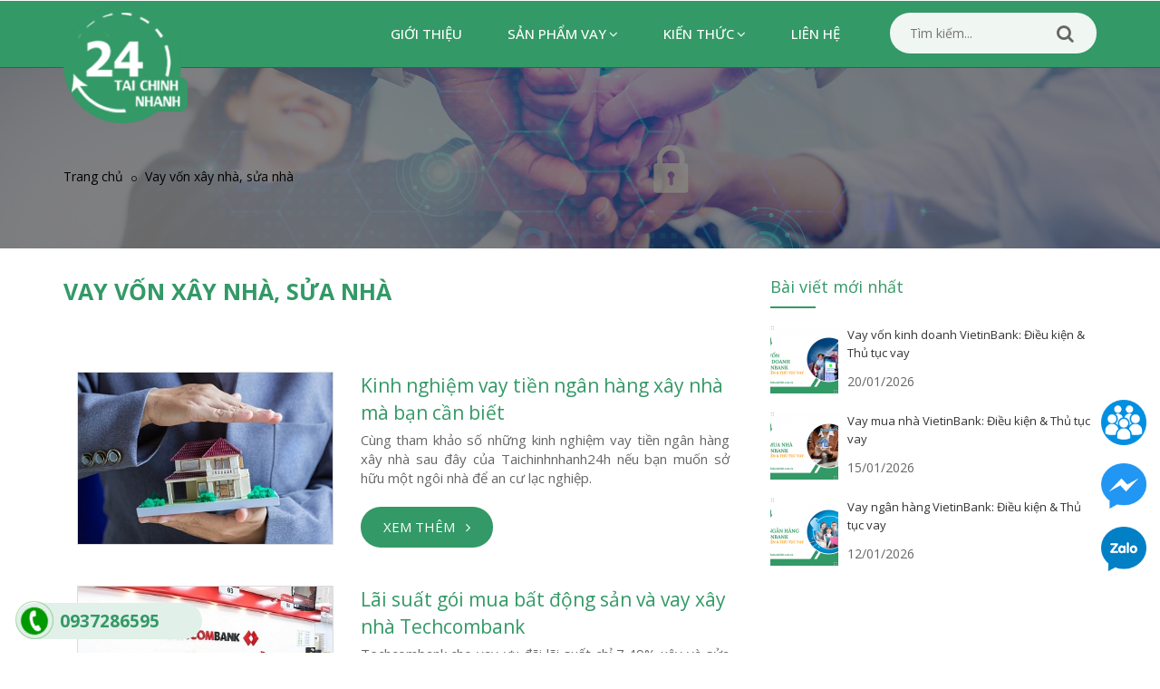

--- FILE ---
content_type: text/html; charset=UTF-8
request_url: https://taichinhnhanh24h.com.vn/kien-thuc-vay-vay-von-xay-nha-sua-nha.html
body_size: 12593
content:
<!DOCTYPE html>
<html lang="vi">
<head>
<meta name="viewport" content="width=device-width,initial-scale=1.0"/>
<link rel = "alternate" hreflang = "vi-vn" href = "https://taichinhnhanh24h.com.vn/kien-thuc-vay-vay-von-xay-nha-sua-nha.html" />
<meta http-equiv="Content-Type" content="text/html; charset=utf-8" />
<meta http-equiv="Content-Language" content="vi">
<title>Vay vốn xây nhà, sửa nhà</title>
<meta name="robots" content="INDEX,FOLLOW" />
<meta name="keywords" content="tài chính nhanh, vay thế chấp, bảo hiểm nhân thọ, vay tài chính, tài chính nhanh 24h" />
<meta name="description" content="Tài chính nhanh 24h cung cấp dịch vụ vay tài chính, hỗ trợ vay thế chấp, xử lý hồ sơ khó, tư vấn bảo hiểm nhân thọ, tư vấn ngân hàng tốt nhất." />
<link href="/theme/icon.ico" rel="shortcut icon" type="image/x-icon" />
<meta name="generator" content="SAOTA Tech - SAOTA.vn" />
<meta name="author" content="SAOTA.VN">
<base href="https://taichinhnhanh24h.com.vn/" />

<script language="javascript" src="/libraries/js/system.javascript.js"> </script>


<link href="/theme/css/system.css" rel="stylesheet" type="text/css" />
<link href="/theme/modules/article/css/default.css" rel="stylesheet" type="text/css" />
<link href="/theme/modules/article/css/article.list.css" rel="stylesheet" type="text/css" />
<link href="/blocks/article/theme/style.css" rel="stylesheet" type="text/css" />
<link href="/theme/modules/product/css/default.css" rel="stylesheet" type="text/css" />
<link href="/blocks/banner/theme/style.css" rel="stylesheet" type="text/css" />
<link href="/blocks/callphone/theme/style.css" rel="stylesheet" type="text/css" />
<link href="/blocks/supportonline/theme/style.css" rel="stylesheet" type="text/css" />
<meta property="og:locale" content="vi_VN" />
<meta property="og:type" content="website" />
<meta property="og:title" content="Vay vốn xây nhà, sửa nhà" />
<meta property="og:url" content="https://taichinhnhanh24h.com.vn/kien-thuc-vay-vay-von-xay-nha-sua-nha.html" />
<meta property="og:site_name" content="Tài chính nhanh 24h" />
<meta property="og:description" content="Tài chính nhanh 24h cung cấp dịch vụ vay tài chính, hỗ trợ vay thế chấp, xử lý hồ sơ khó, tư vấn bảo hiểm nhân thọ, tư vấn ngân hàng tốt nhất." />
<meta property="og:image" content="https://taichinhnhanh24h.com.vn/uploads/images/logo/logo-thumb.jpg" />

<link href="/theme/css/general.css" rel="stylesheet" type="text/css">
<!-- Stylesheet -->
<link href="assets/css/bootstrap.min.css" rel="stylesheet" type="text/css">
<link href="assets/css/jquery-ui.min.css" rel="stylesheet" type="text/css">
<link href="assets/css/animate.css" rel="stylesheet" type="text/css">
<link href="assets/css/css-plugin-collections.css" rel="stylesheet"/>
<link id="menuzord-menu-skins" href="assets/css/menuzord-skins/menuzord-rounded-boxed.css" rel="stylesheet"/>
<link href="assets/css/style-main.css" rel="stylesheet" type="text/css">
<link href="assets/css/preloader.css" rel="stylesheet" type="text/css">
<link href="assets/css/custom-bootstrap-margin-padding.css" rel="stylesheet" type="text/css">
<link href="assets/css/responsive.css" rel="stylesheet" type="text/css">

<!-- CSS | Theme Color -->
<link href="assets/css/colors/theme-skin-color-set-1.css" rel="stylesheet" type="text/css">

<!-- external javascripts -->
<script type="text/javascript" src="assets/js/jquery-2.2.4.min.js"></script>
<script type="text/javascript" src="assets/js/jquery-ui.min.js"></script>
<script type="text/javascript" src="assets/js/bootstrap.min.js"></script>
<script type="text/javascript" src="assets/js/jquery-plugin-collection.js"></script>
<script type="text/javascript" src="js/script.js"></script>
<link href="/theme/css/theme.css" rel="stylesheet" type="text/css">
<meta name="google-site-verification" content="3cUJfgn628GqFiDnNn_mtlasOvAo4buwNSg99eRlx6A" />
<!-- Google Tag Manager -->
<script>(function(w,d,s,l,i){w[l]=w[l]||[];w[l].push({'gtm.start':
new Date().getTime(),event:'gtm.js'});var f=d.getElementsByTagName(s)[0],
j=d.createElement(s),dl=l!='dataLayer'?'&l='+l:'';j.async=true;j.src=
'https://www.googletagmanager.com/gtm.js?id='+i+dl;f.parentNode.insertBefore(j,f);
})(window,document,'script','dataLayer','GTM-KSGBW2R');</script>
<!-- End Google Tag Manager --></head>
<body>

<div id="wrapper" class="clearfix">
  <!-- preloader -->
  <!--<div id="preloader">
    <div id="spinner">
      <div class="preloader-dot-loading">
        <div class="cssload-loading"><i></i><i></i><i></i><i></i></div>
      </div>
    </div>
    <div id="disable-preloader" class="btn btn-default btn-sm">Disable Preloader</div>
  </div> -->
    <!-- Header -->
  <header id="header" class="header">
          <div class="header-middle p-0 bg-lightest xs-text-center">
      <div class="container pt-0 pb-0">
        <div class="row">
          <div class="col-xs-12 col-sm-7 col-md-7">
            <div class="widget no-border m-0">
              <a class="menuzord-brand pull-left flip xs-pull-center" href="https://taichinhnhanh24h.com.vn/">
              	<p><img src="uploads/images/logo/logo.png" alt="Tài Chính Nhanh 24h" /></p>              </a>
            </div>
          </div>
                  </div>
      </div>
    </div>
        <div class="header-nav">
      <div class="header-nav-wrapper navbar-scrolltofixed border-bottom-theme-color-2-1px">
        <div class="container">
        	<div class="logo2 hidden-xs"><a href="https://taichinhnhanh24h.com.vn/"><p><img src="uploads/images/logo/logo.png" alt="Tài Chính Nhanh 24h" /></p></a></div>
			
<nav id="menuzord" class="menuzord pull-left flip menuzord-responsive">

<div class="top-search hidden-xs">
	<form action="/article/search.html" method="get">
    	<input type="text" placeholder="Tìm kiếm..." name="k">
      	<button type="submit"><i class="fa fa-search"></i></button>
    </form>
</div>

<ul class="menuzord-menu">
<li id="itm-4"><a href="/gioi-thieu.html">Giới thiệu</a></li>
<li class="drop" id="itm-147"><a href="/san-pham-vay.html">Sản phẩm vay</a>
<ul class="dropdown">
<li id="itm-1520"><a href="/vay-mua-nha-20-a3id.html">Vay mua nhà</a></li>
<li id="itm-1537"><a href="/vay-the-chap-bat-dong-san-37-a3id.html">Vay thế chấp bất động sản</a></li>
<li id="itm-1535"><a href="/vay-von-xay-nha-sua-nha-35-a3id.html">Vay vốn xây nhà, sửa nhà</a></li>
<li id="itm-1536"><a href="/vay-mua-chung-cu-can-ho-36-a3id.html">Vay mua chung cư, căn hộ</a></li>
<li id="itm-1531"><a href="/vay-bo-sung-von-kinh-doanh-31-a3id.html">Vay bổ sung vốn kinh doanh</a></li>
<li id="itm-1533"><a href="/lam-the-tin-dung-33-a3id.html">Làm thẻ tín dụng</a></li>
</ul>
</li>
<li class="drop" id="itm-13"><a href="#">Kiến thức</a>
<ul class="dropdown">
<li id="itm-270"><a href="/kien-thuc-vay-the-chap-tai-san.html">Vay thế chấp tài sản</a></li>
<li id="itm-265"><a href="/kien-thuc-vay-mua-nha.html">Vay mua nhà</a></li>
<li class="active" id="itm-267"><a href="/kien-thuc-vay-vay-von-xay-nha-sua-nha.html">Vay vốn xây nhà, sửa nhà</a></li>
<li id="itm-268"><a href="/kien-thuc-vay-mua-chung-cu-can-ho.html">Vay mua chung cư, căn hộ</a></li>
<li id="itm-258"><a href="/kien-thuc-vay-mua-oto.html">Vay mua ôtô</a></li>
<li id="itm-259"><a href="/kien-thuc-vay-bo-sung-von-kinh-doanh.html">Vay bổ sung vốn kinh doanh</a></li>
<li id="itm-260"><a href="/kien-thuc-gui-tiet-kiem.html">Gửi tiết kiệm</a></li>
<li id="itm-261"><a href="/kien-thuc-lam-the-tin-dung.html">Làm thẻ tín dụng</a></li>
<li id="itm-262"><a href="/kien-thuc-giai-chap-dao-han.html">Giải chấp đáo hạn</a></li>
<li id="itm-256"><a href="/kien-thuc-bao-hiem-nhan-tho.html">Bảo hiểm nhân thọ</a></li>
<li id="itm-264"><a href="/kien-thuc-rut-tien-mat-tu-the-tin-dung.html">Rút tiền mặt từ thẻ tín dụng</a></li>
<li id="itm-269"><a href="/kien-thuc-dao-han-the-tin-dung.html">Đáo hạn thẻ tín dụng</a></li>
<li id="itm-271"><a href="/kien-thuc-vay-the-chap-bat-dong-san.html">Vay thế chấp bất động sản</a></li>
<li id="itm-272"><a href="/kien-thuc-no-xau.html">Nợ xấu</a></li>
<li id="itm-274"><a href="/tin-tuc.html">Tin tức</a></li>
</ul>
</li>
<li id="itm-66"><a href="/lien-he.html">Liên hệ</a></li>
</ul>

</nav>
<script language="javascript">
	$(function(){
		$('.top-search').hover(function(){
			$('.top-search input').show();
			$('.top-search').addClass('max');
			$('.top-search').removeClass('min');
		});
		
		$('#itm-147 > a').attr('href','#');
		$('#itm-13 > a').attr('href','#');
	});
</script>
<style type="text/css">
#itm-147 > a{
	cursor:default;
	pointer-events: none;
}
#itm-13 > a{
	cursor:default;
	pointer-events: none;
}
@media (max-width: 767px) {
	#itm-147 > a{
		cursor:default;
		pointer-events: auto;
	}
	#itm-13 > a{
		cursor:default;
		pointer-events: auto;
	}
}
</style>
        </div>
      </div>
    </div>
  </header>
  
  <!-- Start main-content -->
  <div class="main-content "> 
    <div id="breadcrumb"><section class="inner-header divider parallax layer-overlay overlay-dark-5" 
	data-bg-img="uploads/images/bg/top-default.jpg" style="background-image: url('uploads/images/bg/top-default.jpg');">
  <div class="container pt-70 pb-20">
    <!-- Section Content -->
    <div class="section-content">
      <div class="row">
        <div class="col-md-12">
          <!-- <h1 class="title">
		  		  </h1> -->
          <ol class="breadcrumb text-left text-black mt-10">
          	<li><a href="https://taichinhnhanh24h.com.vn/" title="Trang chủ"> <span>Trang chủ&nbsp; </span> </a></li><li><a href="/kien-thuc-vay-von-xay-nha-sua-nha-38-a8ic.html" title="Vay vốn xây nhà, sửa nhà"> <span>Vay vốn xây nhà, sửa nhà&nbsp; </span> </a></li>          </ol>
        </div>
      </div>
    </div>
  </div>
</section>
</div>        
        <div id="st-body" class="container">
      <div class="row">
                <div id="st-content" class="col-sm-8">
			            <div class="articlecontent"><h1 class="modheading">Vay vốn xây nhà, sửa nhà</h1>
<br class="break" />
<div class="st-article-list">

<div class="item">
    <div class="thumb col-sm-5">
        <a href="/kinh-nghiem-vay-tien-ngan-hang-xay-nha-ma-ban-can-biet-125-a8id.html">
        	<img src="/image/400/270/1/0/article/thumb/kinh-nghiem-vay-tien-ngan-hang-xay-nha-ma-ban-can-biet.jpg" class="imglink" alt="Kinh nghiệm vay tiền ngân hàng xây nhà mà bạn cần biết" />
        </a>
    </div>
    <div class="intro col-sm-7">
        <h3><a href="/kinh-nghiem-vay-tien-ngan-hang-xay-nha-ma-ban-can-biet-125-a8id.html">Kinh nghiệm vay tiền ngân hàng xây nhà mà bạn cần biết</a></h3>
        <p>Cùng tham khảo số những kinh nghiệm vay tiền ngân hàng xây nhà sau đây của Taichinhnhanh24h nếu bạn muốn sở hữu một ngôi nhà để an cư lạc nghiệp.</p>
        <br />
        <a href="/kinh-nghiem-vay-tien-ngan-hang-xay-nha-ma-ban-can-biet-125-a8id.html"><button class="button" type="button">Xem thêm &nbsp; <i class="fa fa-angle-right"></i></button></a>
    </div>
    <br class="break" />
</div>
<div class="item">
    <div class="thumb col-sm-5">
        <a href="/lai-suat-goi-mua-bat-dong-san-va-vay-xay-nha-techcombank-119-a8id.html">
        	<img src="/image/400/270/1/0/article/thumb/lai-suat-goi-mua-bat-dong-san-va-vay-xay-nha-techcombank.jpg" class="imglink" alt="Lãi suất gói mua bất động sản và vay xây nhà Techcombank" />
        </a>
    </div>
    <div class="intro col-sm-7">
        <h3><a href="/lai-suat-goi-mua-bat-dong-san-va-vay-xay-nha-techcombank-119-a8id.html">Lãi suất gói mua bất động sản và vay xây nhà Techcombank</a></h3>
        <p>Techcombank cho vay ưu đãi lãi suất chỉ 7,49% xây và sửa chữa nhà và mua bất động sản. Cùng tìm hiểu gói vay xây nhà Techcombank và vay mua bất động sản nhé!</p>
        <br />
        <a href="/lai-suat-goi-mua-bat-dong-san-va-vay-xay-nha-techcombank-119-a8id.html"><button class="button" type="button">Xem thêm &nbsp; <i class="fa fa-angle-right"></i></button></a>
    </div>
    <br class="break" />
</div>
<div class="item">
    <div class="thumb col-sm-5">
        <a href="/lai-suat-vay-tien-xay-nha-tai-cac-ngan-hang-99-a8id.html">
        	<img src="/image/400/270/1/0/article/thumb/Lai-suat-vay-tien-xay-nha-tai-cac-ngan-hang.jpg" class="imglink" alt="Lãi suất vay tiền xây nhà tại các ngân hàng 2025" />
        </a>
    </div>
    <div class="intro col-sm-7">
        <h3><a href="/lai-suat-vay-tien-xay-nha-tai-cac-ngan-hang-99-a8id.html">Lãi suất vay tiền xây nhà tại các ngân hàng 2025</a></h3>
        <p>Nhu cầu xây sửa chữa căn nhà ngày một tăng. Để hỗ trợ người dân, các ngân hàng đã cho ra các sản phẩm vay xây sửa nhà với lãi suất ưu đãi và các chương trình.</p>
        <br />
        <a href="/lai-suat-vay-tien-xay-nha-tai-cac-ngan-hang-99-a8id.html"><button class="button" type="button">Xem thêm &nbsp; <i class="fa fa-angle-right"></i></button></a>
    </div>
    <br class="break" />
</div>
<div class="item">
    <div class="thumb col-sm-5">
        <a href="/vay-tien-xay-sua-nha-ngan-hang-bidv-92-a8id.html">
        	<img src="/image/400/270/1/0/article/thumb/vay-tien-xay-sua-nha-ngan-hang-bidv.png" class="imglink" alt="Vay tiền xây sửa nhà Ngân hàng BIDV 2025" />
        </a>
    </div>
    <div class="intro col-sm-7">
        <h3><a href="/vay-tien-xay-sua-nha-ngan-hang-bidv-92-a8id.html">Vay tiền xây sửa nhà Ngân hàng BIDV 2025</a></h3>
        <p>BIDV luôn mang đến những sản phẩm và dịch vụ với lãi suất hấp dẫn dành cho người dân Việt Nam, từ vay mua nhà cho đến vay xây nhà BIDV. Cùng tìm hiểu nhé!</p>
        <br />
        <a href="/vay-tien-xay-sua-nha-ngan-hang-bidv-92-a8id.html"><button class="button" type="button">Xem thêm &nbsp; <i class="fa fa-angle-right"></i></button></a>
    </div>
    <br class="break" />
</div>
<div class="item">
    <div class="thumb col-sm-5">
        <a href="/vay-tien-xay-sua-nha-ngan-hang-vietcombank-90-a8id.html">
        	<img src="/image/400/270/1/0/article/thumb/vay-tien-xay-nha-vietcombank-00.png" class="imglink" alt="Vay tiền xây nhà Vietcombank: Điều kiện &amp; Thủ tục vay" />
        </a>
    </div>
    <div class="intro col-sm-7">
        <h3><a href="/vay-tien-xay-sua-nha-ngan-hang-vietcombank-90-a8id.html">Vay tiền xây nhà Vietcombank: Điều kiện & Thủ tục vay</a></h3>
        <p>Với những mong muốn người dân có một các Tết ấm no sau thời gian dịch bệnh thiên tai, Ngân hàng Vietcombank cho vay tiền xây sửa nhà với lãi suất ưu đãi.</p>
        <br />
        <a href="/vay-tien-xay-sua-nha-ngan-hang-vietcombank-90-a8id.html"><button class="button" type="button">Xem thêm &nbsp; <i class="fa fa-angle-right"></i></button></a>
    </div>
    <br class="break" />
</div>
<div class="item">
    <div class="thumb col-sm-5">
        <a href="/nhung-dieu-can-biet-khi-vay-xay-sua-nha-89-a8id.html">
        	<img src="/image/400/270/1/0/article/thumb/Nhung-dieu-can-biet-khi-vay-xay-sua-nha.jpg" class="imglink" alt="Những điều cần biết khi vay xây sửa nhà" />
        </a>
    </div>
    <div class="intro col-sm-7">
        <h3><a href="/nhung-dieu-can-biet-khi-vay-xay-sua-nha-89-a8id.html">Những điều cần biết khi vay xây sửa nhà</a></h3>
        <p>Ngôi nhà che nắng che mưa giờ đã cũ đi, Tết lại đến gần nhưng lại không đủ vốn để tân trang cho ngôi nhà. Cùng tìm hiểu giải pháp tối ưu vay xây sửa nhà nhé.</p>
        <br />
        <a href="/nhung-dieu-can-biet-khi-vay-xay-sua-nha-89-a8id.html"><button class="button" type="button">Xem thêm &nbsp; <i class="fa fa-angle-right"></i></button></a>
    </div>
    <br class="break" />
</div>
<div class="item">
    <div class="thumb col-sm-5">
        <a href="/vay-tien-xay-sua-nha-ngan-hang-agribank-84-a8id.html">
        	<img src="/image/400/270/1/0/article/thumb/Vay-xay-sua-nha-Ngan-hang-Agribank.jpg" class="imglink" alt="Vay tiền xây sửa nhà Ngân hàng Agribank 2025" />
        </a>
    </div>
    <div class="intro col-sm-7">
        <h3><a href="/vay-tien-xay-sua-nha-ngan-hang-agribank-84-a8id.html">Vay tiền xây sửa nhà Ngân hàng Agribank 2025</a></h3>
        <p>Nhà bạn có vấn đề cần sửa lại? Bạn đang muốn xây một ngôi nhà mới cho bản thân và gia đình? Cùng tham khảo sản phẩm vay xay sửa nhà Agribank nhé!</p>
        <br />
        <a href="/vay-tien-xay-sua-nha-ngan-hang-agribank-84-a8id.html"><button class="button" type="button">Xem thêm &nbsp; <i class="fa fa-angle-right"></i></button></a>
    </div>
    <br class="break" />
</div>
</div>
<br class="break" />
</div>            <a name="uoc-tinh-khoan-vay" id="uoc-tinh-khoan-vay"></a>
<section class="compute">
	<div class="container">
		<div class="page-title">
        	<h3>Ước tính khoản vay</h3>
        	<p class="note">Bạn vui lòng điền thông tin dưới đây</p>
        </div>
        <form action="https://taichinhnhanh24h.com.vn/" name="form" method="post" id="frmdangkyvay" class="frmdangkyvay" onSubmit="return checkFrm();">
    	<div class="form-compute">
        	<div class="row">
            	<div class="col-sm-6">
                	<table>
                      <tr>
                        <td nowrap width="33%">Họ và Tên (*)</td>
                        <td><input type="text" name="yourname" class="inputbox frequired" placeholder="Nhập họ tên (*)"></td>
                      </tr>
                      <tr>
                        <td>Mục đích vay</td>
                        <td><select name="mucdichvay" id = "" class="inputbox" ><option value="" selected>- Mục đích vay -</option><option value="Vay mua nhà" >Vay mua nhà</option><option value="Vay mua xe ô tô" >Vay mua xe ô tô</option><option value="Vay thế chấp sổ đỏ - sổ hồng" >Vay thế chấp sổ đỏ - sổ hồng</option><option value="Vay kinh doanh thế chấp tài sản" >Vay kinh doanh thế chấp tài sản</option><option value="Vay xây dựng - Sửa nhà" >Vay xây dựng - Sửa nhà</option><option value="Vay mua căn hộ - Chung cư" >Vay mua căn hộ - Chung cư</option></select></td>
                      </tr>
                    </table>

                </div>
                <div class="col-sm-6">
                	<table>
                      <tr>
                        <td nowrap width="33%">Số điện thoại (*)</td>
                        <td><input type="text" name="phone" class="inputbox frequired" placeholder="Nhập số ĐT (*)"></td>
                      </tr>
                      <tr>
                        <td>Ngân hàng</td>
                        <td><select name="bank" id = "slbanks" class="inputbox" ><option value="" >- Chọn ngân hàng -</option><option value="14" selected>Ngân hàng TMCP Tiên Phong (TPBANK)</option><option value="24" >Ngân hàng TMCP Xuất Nhập Khẩu Việt Nam (EXIMBANK)</option><option value="13" >Ngân hàng TMCP Kỹ thương Việt Nam (TECHCOMBANK)</option><option value="32" >Ngân hàng TMCP Sài Gòn – Hà Nội (SHB)</option><option value="5" >Ngân hàng SHINHAN BANK</option><option value="22" >Ngân hàng TMCP Phát Triển TPHCM (HD BANK)</option><option value="29" >Ngân hàng TMCP Hàng Hải Việt Nam (MSB)</option><option value="33" >Ngân hàng Thương mại Cổ phần An Bình (ABBank)</option><option value="4" >Ngân hàng thương mại cổ phần Ngoại thương Việt Nam (Vietcombank)</option><option value="38" >Ngân hàng TMCP Bản Việt (BVBank)</option><option value="12" >Ngân hàng Á Châu (ACB)</option><option value="15" >Ngân hàng TNHH MTV HSBC Việt Nam</option><option value="7" >Ngân hàng TMCP MTV WOORI Việt Nam (WOORI BANK)</option><option value="41" >Ngân hàng Thương mại Cổ phần Đông Nam Á (SeABank)</option><option value="2" >Ngân hàng Thương mại Cổ phần Quốc tế Việt Nam (VIB BANK)</option><option value="18" >Ngân hàng TMCP Việt Nam Thịnh Vượng (VPBANK)</option><option value="26" >Ngân hàng Hong Leong Việt Nam (HONGLEONG BANK)</option><option value="31" >Ngân hàng TNHH MTV Public Việt Nam (Public Bank)</option><option value="42" >Ngân hàng Thương mại Cổ phần Quân đội (MBBank)</option><option value="40" >Ngân hàng Đại chúng TNHH KASIKORNBANK (KBank)</option><option value="8" >Ngân hàng United Overseas Bank (UOB BANK)</option><option value="6" >Ngân hàng Standard Chartered Việt Nam</option><option value="17" >Ngân hàng Nông Nghiệp & Phát Triển Nông Thôn (AGRIBANK)</option><option value="1" >Ngân hàng Đầu tư và Phát triển  Việt Nam (BIDV)</option><option value="3" >Ngân hàng Thương mại cổ phần Công Thương Việt Nam (VIETINBANK)</option><option value="10" >Ngân Hàng Dầu Khí Toàn Cầu (GPBANK)</option><option value="19" >Ngân hàng TMCP Sài Gòn Thương Tín (SACOMBANK)</option><option value="21" >Ngân hàng Thương mại Đại Dương (OCEAN BANK)</option><option value="36" >Ngân hàng Thương mại TNHH MTV Xây dựng Việt Nam (CB Bank)</option><option value="34" >Ngân hàng Thương mại cổ phần Sài Gòn (SCB)</option><option value="20" >Ngân hàng TMCP Bắc Á (BAC A BANK)</option><option value="11" >Ngân Hàng Đầu Tư Và Phát Triển Campuchia (BIDC BANK)</option><option value="35" >Ngân hàng TMCP Quốc Dân (NCB)</option><option value="39" >Ngân hàng Citibank Việt Nam (Citibank)</option><option value="23" >Ngân hàng TMCP Nam Á (NAM A BANK)</option><option value="9" >Ngân hàng TMCP Việt Á (VIETABANK)</option><option value="16" >Ngân hàng TMCP Đông Á (DONGA BANK)</option><option value="25" >Ngân hàng TMCP Sài Gòn Công Thương (SAIGONBANK)</option><option value="30" >Ngân hàng Bảo Việt (BAOVIET Bank)</option><option value="37" >Ngân hàng TMCP Kiên Long (KienlongBank)</option></select></td>
                      </tr>
                    </table>
                </div>
            </div>
            <p class="note">Dùng chuột để chọn khoản vay và thời hạn vay</p>
            <br><br>
            <div class="row">
            	<div class="col-sm-3"><h4>Số tiền vay</h4></div>
                <div class="col-sm-9">
                	<div class="rangbar01">
                    	<!--<div class="bar-num"><span class="num" id="money-txt">300.000.000đ</span></div>-->
                        <div class="bar-c">
                			<div id="selector" class="bar-selector"></div>
                            <div class="l">
                            	<!-- <div class="left">100 triệu</div> -->
                                <div class="left">300 triệu</div>
                                <div class="right">30 tỷ</div>
                            </div>
                        </div>
                    </div>
                    
                    <input type="hidden" name="money" id="money" value="300000000">
                </div>
            </div>
            <br><br><br>
            <div class="row">
            	<div class="col-sm-3"><h4>Thời gian vay</h4></div>
                <div class="col-sm-9">
                	<div class="rangbar01">
                    	<!--<div class="bar-num"><span class="num" id="time-txt">6 tháng</span></div>-->
                        <div class="bar-c">
                			<div id="selector02" class="bar-selector"></div>
                            <div class="l">
                            	<div class="left">6 tháng</div>
                                <div class="right">420 tháng</div>
                            </div>
                        </div>
                    </div>
                    <input type="hidden" name="timepay" id="timepay" value="6">
                </div>
            </div>
            <br>
            <div class="row">
            	<div class="col-sm-4"><h4>số tiền cần trả hàng tháng</h4></div>
                <div class="col-sm-5">
                	<div class="result"><span class="numpay">none</span><span>đồng (*)</span></div>
                    <div id="message"><ul class="warning"><li id="msg"></li></ul></div>
                	<p>(*) Thông tin trên chỉ mang tính chất tham khảo</p>
                </div>
                <div class="col-sm-3"><button class="button" type="submit">Vay ngay &nbsp; <i class="fa fa-angle-right"></i></button></div>
            </div>
        </div>
        <input type="hidden" id="rate" name="rate" value="3.6">
        <input type="hidden" name="m" value="contact" />
        <input type="hidden" name="t" value="send" />
        <input type="hidden" name="id" value="1" />
        <input type="hidden" name="f64cadee50c29c0c6de3de93710000a1" value="1" />        <input type="hidden" name="message" value="Đăng ký vay" />
        <input type="hidden" name="youremail" value="noemail">
        <input type="hidden" name="vay" value="1" />
        </form>

    </div>
</section>
<script language="javascript" src="js/jquery.ui.touch-punch.min.js"></script>
<!-- https://api.jqueryui.com/slider/ -->
  <script language="javascript">
  var AUTO_POPUP = true; // dùng cho popup
  
  $( function() {
  $( "#selector" ).slider({
  		range: false,
		// min: 100000000,
        min: 300000000,
		// max: 10000000000,
        max: 30000000000,
		step: 10000000,
		value: 300000000,
		create: function( event, ui ) {$('#selector .ui-slider-handle').append('<span>300.000.000đ</span>');},
		slide: function( event, ui ) { $('#selector .ui-slider-handle > span').html(formatCurrency(ui.value)); },
		change: function( event, ui ) {
			var v= ui.value;
			$('#money').val(v);
			//$('#money-txt').html(formatCurrency(v));
			$('#selector .ui-slider-handle > span').html(formatCurrency(v));
			compute();
			}
	});
	$( "#selector02" ).slider({
  		range: false,
		min: 6,
		// max: 300,
        max: 420,
		step: 1,
		value: 6,
		create: function( event, ui ) {$('#selector02 .ui-slider-handle').append('<span>6 tháng</span>');},
		slide: function( event, ui ) { $('#selector02 .ui-slider-handle > span').html(ui.value+' tháng'); },
		change: function( event, ui ) {
			var v = ui.value;
			$('#timepay').val(v);
			//$('#time-txt').html(v+' tháng');
			$('#selector02 .ui-slider-handle > span').html(v+' tháng');
			compute();
			}
	});
	
	
  });
  </script>
<script language="javascript">
var rate = 3.6;
var rateBanks = new Array();
rateBanks[14] =3.6; rateBanks[24] =3.68; rateBanks[13] =3.99; rateBanks[32] =3.99; rateBanks[5] =4.5; rateBanks[22] =4.5; rateBanks[29] =4.5; rateBanks[33] =5; rateBanks[4] =5.2; rateBanks[38] =5.49; rateBanks[12] =5.5; rateBanks[15] =5.5; rateBanks[7] =5.6; rateBanks[41] =5.8; rateBanks[2] =5.9; rateBanks[18] =5.9; rateBanks[26] =6; rateBanks[31] =6; rateBanks[42] =6; rateBanks[40] =6.2; rateBanks[8] =6.24; rateBanks[6] =6.3; rateBanks[17] =6.3; rateBanks[1] =6.5; rateBanks[3] =6.5; rateBanks[10] =6.5; rateBanks[19] =6.5; rateBanks[21] =6.7; rateBanks[36] =7.5; rateBanks[34] =7.9; rateBanks[20] =8; rateBanks[11] =8.5; rateBanks[35] =8.5; rateBanks[39] =8.5; rateBanks[23] =9; rateBanks[9] =9.2; rateBanks[16] =9.5; rateBanks[25] =9.5; rateBanks[30] =9.8; rateBanks[37] =10.8; 
function compute(){
	
	var f = document.form;
	if(f.yourname.value == "" || f.phone.value == ""){
		$(".compute #message").show();
		$("#msg").html("Vui lòng nhập thông tin để thực hiện ước tính");
		$('.compute .result').hide();
		return false;
	}
	var money 		= $('#money').val(); money = parseInt(money);
	var timepay		= $('#timepay').val(); timepay = parseInt(timepay);
	var goc			= money;
	var goc_thang	= money / timepay; goc_thang = Math.floor(goc_thang)
	var lai			= (goc * (rate/12))/100; lai = Math.floor(lai);
	var total 	= goc_thang + lai;
	$('.numpay').html(formatCurrency(total));
	$('.compute .result').show();
	$(".compute #message").hide();
	
	sendFormAuto();  AUTO_POPUP = false;
}

$(function(){
	compute();
	
	$('.compute .frequired').change(function(){
		compute();
	});
	
	$('#slbanks').change(
		function(){
			var v = $(this).val();
			changeBank(v);
		}
	);
});

function changeBank(bank_id){
	bank_id = parseInt(bank_id);
	rate = rateBanks[bank_id];
	$('#rate').val(rate);
	compute();
}
</script>

<script language="javascript">
function checkFrm(){
	var f = document.form;
	if(f.yourname.value == '' || f.phone.value == ''){
		alert('Vui lòng điền đầy đủ thông tin');
		return false;
	}
	return true;
}
</script>

<!-- auto submit form-->
<script language="javascript">
var _sentForm = false; // đã submit form thông tin kh
// send form
function sendFormAuto(){
	if(!_sentForm){
		var frm = $('#frmdangkyvay'); //alert(frm.serialize());
		$.ajax({
		  method: "POST",
		  url: "index.php?m=contact&t=send&nohtml=1",
		  data: frm.serialize(),
		})
		  .done(function( data ) {
		});
		_sentForm = true;
	}
}
//
</script>
        </div><!--content-->
                <div id="st-right" class="col-sm-4"><div class="sidebar sidebar-right mt-sm-30"><div class="block"><div class="b-inner"><h4 class="b-title"><span>Bài viết mới nhất</span></h4>
<div class="b-content"><div class="widget">
  <div class="latest-posts">
      <article class="post media-post clearfix pb-0 mb-10">
      <a class="post-thumb" href="/vay-von-kinh-doanh-vietinbank-501-a8id.html">
      	<img src="/image/75/75/1/0/article/thumb/vay-von-kinh-doanh-vietinbank-01.png" alt="Vay vốn kinh doanh VietinBank: Điều kiện &amp; Thủ tục vay">
      </a>
      <div class="post-right">
        <h5 class="post-title mt-0"><a href="/vay-von-kinh-doanh-vietinbank-501-a8id.html">Vay vốn kinh doanh VietinBank: Điều kiện & Thủ tục vay</a></h5>
        <p>20/01/2026</p>
      </div>
    </article>
        <article class="post media-post clearfix pb-0 mb-10">
      <a class="post-thumb" href="/vay-mua-nha-vietinbank-500-a8id.html">
      	<img src="/image/75/75/1/0/article/thumb/vay-mua-nha-vietinbank-01.png" alt="Vay mua nhà VietinBank: Điều kiện &amp; Thủ tục vay">
      </a>
      <div class="post-right">
        <h5 class="post-title mt-0"><a href="/vay-mua-nha-vietinbank-500-a8id.html">Vay mua nhà VietinBank: Điều kiện & Thủ tục vay</a></h5>
        <p>15/01/2026</p>
      </div>
    </article>
        <article class="post media-post clearfix pb-0 mb-10">
      <a class="post-thumb" href="/vay-ngan-hang-vietinbank-498-a8id.html">
      	<img src="/image/75/75/1/0/article/thumb/vay-ngan-hang-vietinbank-01.png" alt="Vay ngân hàng VietinBank: Điều kiện &amp; Thủ tục vay">
      </a>
      <div class="post-right">
        <h5 class="post-title mt-0"><a href="/vay-ngan-hang-vietinbank-498-a8id.html">Vay ngân hàng VietinBank: Điều kiện & Thủ tục vay</a></h5>
        <p>12/01/2026</p>
      </div>
    </article>
    
<!--     <div class="widget">
      <div class="latest-posts">
        <h4 class="b-title"><span>Theo dõi kênh Zalo OA</span></h4>
        <div class="zalo-qr">
          <div class="zalo-qr-image">
            <img src="https://page-photo-qr.zdn.vn/1645509993/67f6f971e5340c6a5525.jpg" alt="QR-Code" />
          </div>

          <figcaption class="zalo-qr-desc">
            <a href="https://zalo.me/38701257729099736" target="_blank" style="text-decoration: revert; color: #339966; font-size: 12px;">
            https://zalo.me/38701257729099736
            </a>
          </figcaption>
        </div>
      </div>
    </div>   -->      

  </div>
</div>		
	

		
	
</div>
</div></div>
</div></div>
              </div>
    </div><!--body-->
        
	<div class="block-5"><a name="lien-he" id="lien-he"></a>
<section class="formtuvan wow fadeInLeft" data-wow-duration="1s" data-wow-delay="0.3s">
	<div class="container">
    	<div class="row">
        	<div class="col-sm-12">
              <div class="page-title text-center">
                <h3>Gửi yêu cầu tư vấn đến chuyên gia hỗ trợ</h3>
                <p>Để lại thông tin của bạn bên dưới, chuyên gia sẽ liên hệ tư vấn ngay...</p>
              </div>
              <form action="https://taichinhnhanh24h.com.vn/" name="form2" method="post" class="frmdangkytuvan" id="frmdangkytuvan" onSubmit="return checkFrm2();">
              <div class="row">
              	<div class="col-md-6 col-sm-6 col-xs-12">
                    <table width="100%" border="0">
                      <tr>
                        <td width="25%">Họ và tên (*)</td>
                        <td><input type="text" class="inputbox" name="yourname" placeholder="Nhập họ tên" required></td>
                      </tr>
                      <tr>
                        <td>Số điện thoại (*)</td>
                        <td><input type="text" class="inputbox" name="phone" placeholder="Nhập số điện thoại" required></td>
                      </tr>
                    </table>
                </div>
                <div class="col-md-6 col-sm-6 col-xs-12">
                    <table width="100%" border="0">
                      <tr>
                        <td valign="top" width="25%">Khu vực (*)</td>
                        <td><select name="location" id = "" class="inputbox" required ><option value="" selected>- Chọn khu vực -</option><option value="Tp. Hồ chí Minh" >Tp. Hồ chí Minh</option><option value="Bình Dương" >Bình Dương</option><option value="Đồng Nai" >Đồng Nai</option><option value="Long An" >Long An</option></select>                        </td>
                      </tr>
                      <tr>
                        <td valign="top">Sản phẩm (*)</td>
                        <td><select name="pname" id = "" class="inputbox" required ><option value="" selected>- Chọn sản phẩm -</option><option value="Vay mua nhà" >Vay mua nhà</option><option value="Vay thế chấp bất động sản" >Vay thế chấp bất động sản</option><option value="Vay vốn xây nhà, sửa nhà" >Vay vốn xây nhà, sửa nhà</option><option value="Vay mua chung cư, căn hộ" >Vay mua chung cư, căn hộ</option><option value="Vay bổ sung vốn kinh doanh" >Vay bổ sung vốn kinh doanh</option><option value="Làm thẻ tín dụng" >Làm thẻ tín dụng</option></select></td>
                      </tr>
                    </table>
                </div>
          	</div>
              	<div class="text-center">
                	<button type="submit" class="button">Gửi yêu cầu tư vấn &nbsp; <i class="fa fa-arrow-right"></i></button>
           		</div>
                
                <input type="hidden" name="m" value="contact" />
                <input type="hidden" name="t" value="send" />
                <input type="hidden" name="243c9887de4c9b372f1e7a357fa2d03a" value="1" />				<input type="hidden" name="message" value="Đăng ký tư vấn vay" />
				<input type="hidden" name="youremail" value="noemail">
				<input type="hidden" name="tuvan" value="1" />
                <input type="hidden" name="id" value="1" />
				</form>
              
            </div>
        </div>
    </div>
</section>
<script language="javascript">
function checkFrm2(){
	var f = document.form2;
	if(f.yourname.value == '' || f.phone.value == ''){
		alert('Vui lòng điền đầy đủ thông tin');
		return false;
	}
	return true;
}

$(function(){
	$('.echorlink').click(function(event){
		event.preventDefault();
		var e = $(this).attr('href'); 
		$('html,body').animate({scrollTop:$(e).offset().top - 100}, 500); 
	});
});
</script>
<section class="home-blog wow fadeInLeft" data-wow-duration="1s" data-wow-delay="0.3s">
  <div class="container">
    <div class="section-content">
      <div class="row">
      <div class="col-md-12">
      <div class="owl-carousel-3col" data-dots="true" data-duration="10000">
              <!--<div class="col-xs-12 col-sm-6 col-md-4">-->
          <article class="item">
          	<div class="thumb"> 
                <a href="/vay-von-kinh-doanh-vietinbank-501-a8id.html" class="img-effect-1">
                	<!-- <img src="/image/360/245/1/0/article/thumb/vay-von-kinh-doanh-vietinbank-01.png" alt="" class="img-responsive img-fullwidth">  -->
                  <img src="/image/360/245/1/0/article/thumb/vay-von-kinh-doanh-vietinbank-01.png" alt="Vay vốn kinh doanh VietinBank: Điều kiện & Thủ tục vay" class="img-responsive img-fullwidth"> 
             	</a>
              </div>
              <div class="info">
                  <h3><a href="/vay-von-kinh-doanh-vietinbank-501-a8id.html">Vay vốn kinh doanh VietinBank: Điều kiện & Thủ tục vay</a></h3>
                  <p>Vay vốn kinh doanh VietinBank là giải pháp tài chính giúp hộ kinh doanh và doanh nghiệp chủ động nguồn ...</p>
                  <a href="/vay-von-kinh-doanh-vietinbank-501-a8id.html" class="btn-read-more">Xem thêm</a>
              </div>
          </article>
        <!--</div>-->
                <!--<div class="col-xs-12 col-sm-6 col-md-4">-->
          <article class="item">
          	<div class="thumb"> 
                <a href="/vay-mua-nha-vietinbank-500-a8id.html" class="img-effect-1">
                	<!-- <img src="/image/360/245/1/0/article/thumb/vay-mua-nha-vietinbank-01.png" alt="" class="img-responsive img-fullwidth">  -->
                  <img src="/image/360/245/1/0/article/thumb/vay-mua-nha-vietinbank-01.png" alt="Vay mua nhà VietinBank: Điều kiện & Thủ tục vay" class="img-responsive img-fullwidth"> 
             	</a>
              </div>
              <div class="info">
                  <h3><a href="/vay-mua-nha-vietinbank-500-a8id.html">Vay mua nhà VietinBank: Điều kiện & Thủ tục vay</a></h3>
                  <p>Vay mua nhà VietinBank cho phép khách hàng tiếp cận hạn mức vay cao, thời hạn vay dài cùng chính ...</p>
                  <a href="/vay-mua-nha-vietinbank-500-a8id.html" class="btn-read-more">Xem thêm</a>
              </div>
          </article>
        <!--</div>-->
                <!--<div class="col-xs-12 col-sm-6 col-md-4">-->
          <article class="item">
          	<div class="thumb"> 
                <a href="/vay-ngan-hang-vietinbank-498-a8id.html" class="img-effect-1">
                	<!-- <img src="/image/360/245/1/0/article/thumb/vay-ngan-hang-vietinbank-01.png" alt="" class="img-responsive img-fullwidth">  -->
                  <img src="/image/360/245/1/0/article/thumb/vay-ngan-hang-vietinbank-01.png" alt="Vay ngân hàng VietinBank: Điều kiện & Thủ tục vay" class="img-responsive img-fullwidth"> 
             	</a>
              </div>
              <div class="info">
                  <h3><a href="/vay-ngan-hang-vietinbank-498-a8id.html">Vay ngân hàng VietinBank: Điều kiện & Thủ tục vay</a></h3>
                  <p>Vay ngân hàng VietinBank còn được đánh giá cao nhờ quy trình xét duyệt rõ ràng, thời hạn vay linh ...</p>
                  <a href="/vay-ngan-hang-vietinbank-498-a8id.html" class="btn-read-more">Xem thêm</a>
              </div>
          </article>
        <!--</div>-->
                <!--<div class="col-xs-12 col-sm-6 col-md-4">-->
          <article class="item">
          	<div class="thumb"> 
                <a href="/vay-tieu-dung-vietcombank-497-a8id.html" class="img-effect-1">
                	<!-- <img src="/image/360/245/1/0/article/thumb/vay-tieu-dung-vietcombank-01.png" alt="" class="img-responsive img-fullwidth">  -->
                  <img src="/image/360/245/1/0/article/thumb/vay-tieu-dung-vietcombank-01.png" alt="Vay tiêu dùng Vietcombank: Điều kiện & Thủ tục vay" class="img-responsive img-fullwidth"> 
             	</a>
              </div>
              <div class="info">
                  <h3><a href="/vay-tieu-dung-vietcombank-497-a8id.html">Vay tiêu dùng Vietcombank: Điều kiện & Thủ tục vay</a></h3>
                  <p>Vay tiêu dùng Vietcombank là giải pháp hỗ trợ vốn mua sắm, sửa sang nhà cửa, hay đầu tư cho ...</p>
                  <a href="/vay-tieu-dung-vietcombank-497-a8id.html" class="btn-read-more">Xem thêm</a>
              </div>
          </article>
        <!--</div>-->
                <!--<div class="col-xs-12 col-sm-6 col-md-4">-->
          <article class="item">
          	<div class="thumb"> 
                <a href="/vay-tien-theo-bang-luong-vietcombank-496-a8id.html" class="img-effect-1">
                	<!-- <img src="/image/360/245/1/0/article/thumb/vay-tien-theo-bang-luong-vietcombank-01.png" alt="" class="img-responsive img-fullwidth">  -->
                  <img src="/image/360/245/1/0/article/thumb/vay-tien-theo-bang-luong-vietcombank-01.png" alt="Vay tiền theo bảng lương Vietcombank: Điều kiện & Thủ tục vay" class="img-responsive img-fullwidth"> 
             	</a>
              </div>
              <div class="info">
                  <h3><a href="/vay-tien-theo-bang-luong-vietcombank-496-a8id.html">Vay tiền theo bảng lương Vietcombank: Điều kiện & Thủ tục vay</a></h3>
                  <p>Vay tiền theo bảng lương Vietcombank giúp người đi làm chủ động tiếp cận nguồn vốn mà không cần thế ...</p>
                  <a href="/vay-tien-theo-bang-luong-vietcombank-496-a8id.html" class="btn-read-more">Xem thêm</a>
              </div>
          </article>
        <!--</div>-->
                <!--<div class="col-xs-12 col-sm-6 col-md-4">-->
          <article class="item">
          	<div class="thumb"> 
                <a href="/vay-tin-chap-vietcombank-495-a8id.html" class="img-effect-1">
                	<!-- <img src="/image/360/245/1/0/article/thumb/vay-tin-chap-vietcombank-01.png" alt="" class="img-responsive img-fullwidth">  -->
                  <img src="/image/360/245/1/0/article/thumb/vay-tin-chap-vietcombank-01.png" alt="Vay tín chấp Vietcombank: Điều kiện & Thủ tục vay" class="img-responsive img-fullwidth"> 
             	</a>
              </div>
              <div class="info">
                  <h3><a href="/vay-tin-chap-vietcombank-495-a8id.html">Vay tín chấp Vietcombank: Điều kiện & Thủ tục vay</a></h3>
                  <p>Vay tín chấp Vietcombank là giải pháp tài chính dành cho những khách hàng có thu nhập ổn định, lịch ...</p>
                  <a href="/vay-tin-chap-vietcombank-495-a8id.html" class="btn-read-more">Xem thêm</a>
              </div>
          </article>
        <!--</div>-->
                <!--<div class="col-xs-12 col-sm-6 col-md-4">-->
          <article class="item">
          	<div class="thumb"> 
                <a href="/vay-the-chap-vietcombank-494-a8id.html" class="img-effect-1">
                	<!-- <img src="/image/360/245/1/0/article/thumb/vay-the-chap-vietcombank-01.png" alt="" class="img-responsive img-fullwidth">  -->
                  <img src="/image/360/245/1/0/article/thumb/vay-the-chap-vietcombank-01.png" alt="Vay thế chấp Vietcombank: Điều kiện & Thủ tục vay" class="img-responsive img-fullwidth"> 
             	</a>
              </div>
              <div class="info">
                  <h3><a href="/vay-the-chap-vietcombank-494-a8id.html">Vay thế chấp Vietcombank: Điều kiện & Thủ tục vay</a></h3>
                  <p>Vay thế chấp Vietcombank nổi bật với ưu điểm về hạn mức cao, lãi suất cạnh tranh và thời hạn ...</p>
                  <a href="/vay-the-chap-vietcombank-494-a8id.html" class="btn-read-more">Xem thêm</a>
              </div>
          </article>
        <!--</div>-->
                <!--<div class="col-xs-12 col-sm-6 col-md-4">-->
          <article class="item">
          	<div class="thumb"> 
                <a href="/ngan-hang-vietcombank-co-cho-vay-tra-gop-khong-493-a8id.html" class="img-effect-1">
                	<!-- <img src="/image/360/245/1/0/article/thumb/ngan-hang-vietcombank-co-cho-vay-tra-gop-khong-01.png" alt="" class="img-responsive img-fullwidth">  -->
                  <img src="/image/360/245/1/0/article/thumb/ngan-hang-vietcombank-co-cho-vay-tra-gop-khong-01.png" alt="Ngân hàng Vietcombank có cho vay trả góp không?" class="img-responsive img-fullwidth"> 
             	</a>
              </div>
              <div class="info">
                  <h3><a href="/ngan-hang-vietcombank-co-cho-vay-tra-gop-khong-493-a8id.html">Ngân hàng Vietcombank có cho vay trả góp không?</a></h3>
                  <p>Vietcombank luôn là cái tên được nhiều khách hàng quan tâm khi có nhu cầu vay trả góp. Vậy, ngân ...</p>
                  <a href="/ngan-hang-vietcombank-co-cho-vay-tra-gop-khong-493-a8id.html" class="btn-read-more">Xem thêm</a>
              </div>
          </article>
        <!--</div>-->
                <!--<div class="col-xs-12 col-sm-6 col-md-4">-->
          <article class="item">
          	<div class="thumb"> 
                <a href="/vay-2-ty-trong-5-10-15-20-nam-vietcombank-lai-bao-nhieu-1-thang-492-a8id.html" class="img-effect-1">
                	<!-- <img src="/image/360/245/1/0/article/thumb/vay-2-ty-trong-5-10-15-20-nam-vietcombank-lai-bao-nhieu-1-thang-01.png" alt="" class="img-responsive img-fullwidth">  -->
                  <img src="/image/360/245/1/0/article/thumb/vay-2-ty-trong-5-10-15-20-nam-vietcombank-lai-bao-nhieu-1-thang-01.png" alt="Vay 2 tỷ trong 5 - 10 - 15 - 20 năm Vietcombank - Lãi bao nhiêu 1 tháng?" class="img-responsive img-fullwidth"> 
             	</a>
              </div>
              <div class="info">
                  <h3><a href="/vay-2-ty-trong-5-10-15-20-nam-vietcombank-lai-bao-nhieu-1-thang-492-a8id.html">Vay 2 tỷ trong 5 - 10 - 15 - 20 năm Vietcombank - Lãi bao nhiêu 1 tháng?</a></h3>
                  <p>Vay 2 tỷ ngân hàng Vietcombank trong 5 năm, 10 năm, 15 năm hay 20 năm mỗi tháng trả bao ...</p>
                  <a href="/vay-2-ty-trong-5-10-15-20-nam-vietcombank-lai-bao-nhieu-1-thang-492-a8id.html" class="btn-read-more">Xem thêm</a>
              </div>
          </article>
        <!--</div>-->
                </div>
        </div>
      </div>
    </div>
  </div>
  <div class="bg hidden-xs"></div>
</section>
		
	
<section class="home-banner-1 home-banner-2 white-bg">
<div class="container">
	<div class="page-title text-center"><h3>Lý do khách hàng chọn chúng tôi</h3><p>Tài chính nhanh 24h tự tin mang lại sự hỗ trợ tốt nhất dành cho khách hàng.</p></div>
<div class="row">
	<div class="col-sm-4 col-xs-12 item wow fadeInLeft" data-wow-duration="1s" data-wow-delay="0.3s">
		<div class="thumb"><img src="/image/500/300/0/0/banners/home-2/home-1.png" alt="Chuyên gia tư vấn Miễn phí - Chuyên nghiệp" /></div>
        <h4>Chuyên gia tư vấn Miễn phí - Chuyên nghiệp</h4>
    </div>
		<div class="col-sm-4 col-xs-12 item wow fadeInLeft" data-wow-duration="1s" data-wow-delay="0.3s">
		<div class="thumb"><img src="/image/500/300/0/0/banners/home-2/home-2.png" alt="Hỗ trợ tư vấn ngân hàng tốt nhất - Phù hợp với nhu cầu khách hàng" /></div>
        <h4>Hỗ trợ tư vấn ngân hàng tốt nhất - Phù hợp với nhu cầu khách hàng</h4>
    </div>
		<div class="col-sm-4 col-xs-12 item wow fadeInLeft" data-wow-duration="1s" data-wow-delay="0.3s">
		<div class="thumb"><img src="/image/500/300/0/0/banners/home-2/home-3.png" alt="Quy trình vay đơn giản &amp; Tiết kiệm thời gian khách hàng" /></div>
        <h4>Quy trình vay đơn giản & Tiết kiệm thời gian khách hàng</h4>
    </div>
	</div><div class="row"></div>
<div class="text-center">
<a href="#lien-he" class="btn-regform echorlink">Đăng ký nhận tư vấn miễn phí!</a>
</div>
</div>
</section>
		
	
</div>  </div>

  <!-- Footer -->
  <footer id="footer" class="footer divider">
    <div class="container">
      <div class="row">
      	<div class="block col-md-2"><div class="b-inner"><h4 class="b-title">Về chúng tôi</h4>
<div class="b-content"><ul>
	        <li><a href="https://taichinhnhanh24h.com.vn/">Trang chủ</a></li>
            <li><a href="/gioi-thieu.html">Giới thiệu</a></li>
            <li><a href="/lien-he.html">Liên hệ</a></li>
    </ul>
</div>
</div></div>
<div class="block col-md-4"><div class="b-inner"><h4 class="b-title">Sản phẩm vay</h4>
<div class="b-content"><div class="bt-list">
    <div class="row">
            <!-- <div class="col-xl-4 col-lg-4 col-md-4 col-sm-4 col-12"> -->
        <div class="col-md-12">
            <div class="item">
            	<a href="/vay-mua-nha-20-a3id.html">Vay mua nhà</a>
            </div>
        </div>
            <!-- <div class="col-xl-4 col-lg-4 col-md-4 col-sm-4 col-12"> -->
        <div class="col-md-12">
            <div class="item">
            	<a href="/vay-the-chap-bat-dong-san-37-a3id.html">Vay thế chấp bất động sản</a>
            </div>
        </div>
            <!-- <div class="col-xl-4 col-lg-4 col-md-4 col-sm-4 col-12"> -->
        <div class="col-md-12">
            <div class="item">
            	<a href="/vay-von-xay-nha-sua-nha-35-a3id.html">Vay vốn xây nhà, sửa nhà</a>
            </div>
        </div>
            <!-- <div class="col-xl-4 col-lg-4 col-md-4 col-sm-4 col-12"> -->
        <div class="col-md-12">
            <div class="item">
            	<a href="/vay-mua-chung-cu-can-ho-36-a3id.html">Vay mua chung cư, căn hộ</a>
            </div>
        </div>
            <!-- <div class="col-xl-4 col-lg-4 col-md-4 col-sm-4 col-12"> -->
        <div class="col-md-12">
            <div class="item">
            	<a href="/vay-bo-sung-von-kinh-doanh-31-a3id.html">Vay bổ sung vốn kinh doanh</a>
            </div>
        </div>
            <!-- <div class="col-xl-4 col-lg-4 col-md-4 col-sm-4 col-12"> -->
        <div class="col-md-12">
            <div class="item">
            	<a href="/lam-the-tin-dung-33-a3id.html">Làm thẻ tín dụng</a>
            </div>
        </div>
        </div>
</div></div>
</div></div>
<div class="block col-md-4"><div class="b-inner"><h4 class="b-title">Liên hệ</h4>
<div class="b-content"><p><strong>Hotline: <a href="tel:0937286595">0937.286.595</a></strong></p>
<p><strong>Zalo: <a href="https://zalo.me/0937286595" target="_blank">0937.286.595</a></strong></p>
<p><strong>Địa chỉ:</strong> Tòa nhà SailingTower, 111A Pasteur, Bến Nghé, Quận 1, Thành phố Hồ Chí Minh</p>
<div style="display: none;" class="zalo-qr">
<h4 class="b-title"><span>Theo dõi kênh Zalo OA</span></h4>
<div class="zalo-qr-image"><img src="https://page-photo-qr.zdn.vn/1645509993/67f6f971e5340c6a5525.jpg" alt="QR-Code" /></div>
<figcaption class="zalo-qr-desc"><a style="text-decoration: revert; color: #ffffff; font-size: 12px;" target="_blank" href="https://zalo.me/38701257729099736"> https://zalo.me/38701257729099736 </a></figcaption></div></div>
</div></div>
<div class="block col-md-2"><div class="b-inner"><h4 class="b-title">Hỗ trợ</h4>
<div class="b-content"><ul>
	        <li><a href="/ho-tro-vay-the-chap-nhanh.html">Hỗ trợ vay thế chấp nhanh</a></li>
            <li><a href="/ho-tro-tu-van-2424.html" target="_blank">Hỗ trợ  tư vấn 24/24</a></li>
    </ul>
</div>
</div></div>
      </div>
          </div>
    <div class="footer-bottom">
      <div class="container pt-20 pb-20">
        <div class="row">
          <div class="col-md-6">
            <p class="m-0">Copyright 2020. All rights reserved. Design by HTH Digital Solutions</p>
          </div>
          <div class="col-md-6 text-right">
            <div class="widget no-border m-0">
              
            </div>
          </div>
        </div>
      </div>
    </div>
  </footer>
  <a class="scrollToTop" href="#"><i class="fa fa-angle-up"></i></a>
</div>
<!-- end wrapper -->

<!-- Footer Scripts -->
<!-- JS | Custom script for all pages -->
<script src="assets/js/custom.js"></script>

<!-- SLIDER REVOLUTION 5.0 EXTENSIONS  
      (Load Extensions only on Local File Systems ! 
       The following part can be removed on Server for On Demand Loading) -->
<script type="text/javascript" src="assets/js/revolution-slider/js/extensions/revolution.extension.actions.min.js"></script>
<script type="text/javascript" src="assets/js/revolution-slider/js/extensions/revolution.extension.carousel.min.js"></script>
<script type="text/javascript" src="assets/js/revolution-slider/js/extensions/revolution.extension.kenburn.min.js"></script>
<script type="text/javascript" src="assets/js/revolution-slider/js/extensions/revolution.extension.layeranimation.min.js"></script>
<script type="text/javascript" src="assets/js/revolution-slider/js/extensions/revolution.extension.migration.min.js"></script>
<script type="text/javascript" src="assets/js/revolution-slider/js/extensions/revolution.extension.navigation.min.js"></script>
<script type="text/javascript" src="assets/js/revolution-slider/js/extensions/revolution.extension.parallax.min.js"></script>
<script type="text/javascript" src="assets/js/revolution-slider/js/extensions/revolution.extension.slideanims.min.js"></script>
<script type="text/javascript" src="assets/js/revolution-slider/js/extensions/revolution.extension.video.min.js"></script>

<!-- Script Zalo -->

  
<div id="st-footer"><!-- Google Tag Manager (noscript) -->
<noscript><iframe src="https://www.googletagmanager.com/ns.html?id=GTM-KSGBW2R"
height="0" width="0" style="display:none;visibility:hidden"></iframe></noscript>
<!-- End Google Tag Manager (noscript) --><div class="fix_tel">
  <div class="ring-alo-phone ring-alo-green ring-alo-show" id="ring-alo-phoneIcon" style="right: 150px; bottom: -12px;">
    <div class="ring-alo-ph-circle"></div>
    <div class="ring-alo-ph-circle-fill"></div>
    <div class="ring-alo-ph-img-circle">

      <a href="tel:0937286595"><img class="lazy" src="blocks/callphone/images/call.png" alt="G"></a>
     
        
    </div>
  </div>
  <div class="tel">
     <a href="tel:0937286595"><p class="fone">0937286595</p></a>
  </div>
</div>
<style type="text/css">
.fix_tel { position:fixed; bottom:15px; left:18px; z-index:999;}
.fix_tel a {text-decoration: none; display:block;}
.tel { background: #e1f0e8;width:205px; height:40px; position:relative; overflow:hidden;background-size:40px;border-radius:28px;border:none}
.ring-alo-phone {
    background-color: transparent;
    cursor: pointer;
    height: 80px;
    position: absolute;
    transition: visibility 0.5s ease 0s;
    visibility: hidden;
    width: 80px;
    z-index: 200000 !important;
}
.ring-alo-phone.ring-alo-show {
    visibility: visible;
}
.ring-alo-phone.ring-alo-hover, .ring-alo-phone:hover {
    opacity: 1;
}
.ring-alo-ph-circle {
    animation: 1.2s ease-in-out 0s normal none infinite running ring-alo-circle-anim;
    background-color: transparent;
    border: 2px solid rgba(30, 30, 30, 0.4);
    border-radius: 100%;
    height: 70px;
    left: 10px;
    opacity: 0.1;
    position: absolute;
    top: 12px;
    transform-origin: 50% 50% 0;
    transition: all 0.5s ease 0s;
    width: 70px;
}
.ring-alo-phone.ring-alo-active .ring-alo-ph-circle {
    animation: 1.1s ease-in-out 0s normal none infinite running ring-alo-circle-anim !important;
}
.ring-alo-phone.ring-alo-static .ring-alo-ph-circle {
    animation: 2.2s ease-in-out 0s normal none infinite running ring-alo-circle-anim !important;
}
.ring-alo-phone.ring-alo-hover .ring-alo-ph-circle, .ring-alo-phone:hover .ring-alo-ph-circle {
    border-color: #009900;
    opacity: 0.5;
}
.ring-alo-phone.ring-alo-green.ring-alo-hover .ring-alo-ph-circle, .ring-alo-phone.ring-alo-green:hover .ring-alo-ph-circle {
    border-color: #baf5a7;
    opacity: 0.5;
}
.ring-alo-phone.ring-alo-green .ring-alo-ph-circle {
    border-color: #009900;
    opacity: 0.5;
}
.ring-alo-ph-circle-fill {
    animation: 2.3s ease-in-out 0s normal none infinite running ring-alo-circle-fill-anim;
    background-color: #000;
    border: 2px solid transparent;
    border-radius: 100%;
    height: 30px;
    left: 30px;
    opacity: 0.1;
    position: absolute;
    top: 33px;
    transform-origin: 50% 50% 0;
    transition: all 0.5s ease 0s;
    width: 30px;
}
.ring-alo-phone.ring-alo-hover .ring-alo-ph-circle-fill, .ring-alo-phone:hover .ring-alo-ph-circle-fill {
    background-color: rgba(0, 175, 242, 0.5);
    opacity: 0.75 !important;
}
.ring-alo-phone.ring-alo-green.ring-alo-hover .ring-alo-ph-circle-fill, .ring-alo-phone.ring-alo-green:hover .ring-alo-ph-circle-fill {
    background-color: rgba(117, 235, 80, 0.5);
    opacity: 0.75 !important;
}
.ring-alo-phone.ring-alo-green .ring-alo-ph-circle-fill {
    background-color: rgba(0, 175, 242, 0.5);
    opacity: 0.75 !important;
}

.ring-alo-ph-img-circle {
    animation: 1s ease-in-out 0s normal none infinite running ring-alo-circle-img-anim;
    border: 2px solid transparent;
    border-radius: 100%;
    height: 30px;
    left: 30px;		    
    opacity: 1;
    position: absolute;
    top: 33px;
    transform-origin: 50% 50% 0;
    width: 30px;
}

.ring-alo-phone.ring-alo-hover .ring-alo-ph-img-circle, .ring-alo-phone:hover .ring-alo-ph-img-circle {
    background-color: #009900;
}
.ring-alo-phone.ring-alo-green.ring-alo-hover .ring-alo-ph-img-circle, .ring-alo-phone.ring-alo-green:hover .ring-alo-ph-img-circle {
    background-color: #75eb50;
}
.ring-alo-phone.ring-alo-green .ring-alo-ph-img-circle {
    background-color: #009900;
}
@keyframes ring-alo-circle-anim {
	0% {
	    opacity: 0.1;
	    transform: rotate(0deg) scale(0.5) skew(1deg);
	}
	30% {
	    opacity: 0.5;
	    transform: rotate(0deg) scale(0.7) skew(1deg);
	}
	100% {
	    opacity: 0.6;
	    transform: rotate(0deg) scale(1) skew(1deg);
	}
}

@keyframes ring-alo-circle-img-anim {
	0% {
	    transform: rotate(0deg) scale(1) skew(1deg);
	}
	10% {
	    transform: rotate(-25deg) scale(1) skew(1deg);
	}
	20% {
	    transform: rotate(25deg) scale(1) skew(1deg);
	}
	30% {
	    transform: rotate(-25deg) scale(1) skew(1deg);
	}
	40% {
	    transform: rotate(25deg) scale(1) skew(1deg);
	}
	50% {
	    transform: rotate(0deg) scale(1) skew(1deg);
	}
	100% {
	    transform: rotate(0deg) scale(1) skew(1deg);
	}
}
@keyframes ring-alo-circle-fill-anim {
	0% {
	    opacity: 0.2;
	    transform: rotate(0deg) scale(0.7) skew(1deg);
	}
	50% {
	    opacity: 0.2;
	    transform: rotate(0deg) scale(1) skew(1deg);
	}
	100% {
	    opacity: 0.2;
	    transform: rotate(0deg) scale(0.7) skew(1deg);
	}
	}
	.ring-alo-ph-img-circle a img {
	    padding: 1px 0 12px 1px;
	    width: 30px;
	    position: relative;
	    top: -1px;
	}
.fone {
    font-size: 19px;
    color: #339966;
    line-height: 40px;
    font-weight: bold;
    padding: 0 0 0 48px;
    margin: 0 0;
}	
</style><div class="block"><div class="b-inner"><div class="b-content">
<div id="support-online">
	<span class="it chips"><a href="https://zalo.me/g/kklwir472" target="_blank" rel="noreferrer"><img alt="Zalo group" src="blocks/supportonline/images/chips.png"></a></span>
	<span class="it fb"><a href="https://m.me/111596400223210" target="_blank" rel="noreferrer"><img alt="Facebook Messenger" src="blocks/supportonline/images/facebook.png"></a></span>
    <span class="it zl"><a href="https://zalo.me/0937286595" target="_blank" rel="noreferrer"><img alt="Zalo Chat" src="blocks/supportonline/images/zalo.png"></a></span>
</div>
</div>
</div></div>
</div>
<br>
<!-- Begin Zalo Chat -->
<!--style="display:none;"-->
<div class="zalo-chat-widget" id="zalo-chat-button" style="display:none;" data-oaid="38701257729099736" data-welcome-message="Chào mừng bạn đến với Official Account ĐẦU TƯ XÂY DỰNG TMDV PHÚ HƯNG" data-autopopup="0" data-width="" data-height="">
	<script src="https://sp.zalo.me/plugins/sdk.js"></script> 
</div>
<!-- End Zalo Chat -->
</body>
</html>


--- FILE ---
content_type: text/css
request_url: https://taichinhnhanh24h.com.vn/theme/css/system.css
body_size: 859
content:
/* CSS Document */
div#message{
	font-size:13px;
	font-weight:bold;
	margin-bottom:5px;
	}
div#message ul{
	padding:10px 5px 10px 50px;
	margin:0;
	list-style:none;
	border-top:1px solid #FFFFFF;
	border-bottom:1px solid #FFFFFF;
	background-size:30px 30px;
	background-position:10px 5px;
	background-repeat:no-repeat;
}
div#message ul li{
	margin:0;
	padding:0;
	vertical-align:middle;
}

div#message .message{
	background-image: url(../images/system/info.png);
	background-color: #defcbe;
	color:#3f8221;
	border-color:#4aad0e;
}
div#message .error{
	background-image: url(../images/system/error.png);
	background-color:#FFCACA ;
	color:#FF0000;
	border-color:#FF0000;
}
div#message .warning{
	background-image: url(../images/system/warning.png);
	background-color:#ffd491 ;
	color:#ee6125;
	border-color: #ee6125;
}

/* pagination */
div.pagination{
	clear:both;
	text-align:center;
	margin:5px 0 5px 0;
}
div.pagination a, div.pagination span{ 
	border:1px solid #ccc; 
	padding:3px 8px;
	text-decoration:none;
	display:inline-block;
	margin:5px 4px;
	}
div.pagination span{color:#666666;}
div.pagination a.ppage:hover{background:#eee}
div.pagination .active{
	font-weight:bold;
	background:#eee;
	color:#000033;
}

/* adminForm */
table.adminForm{
	width:auto;
	}
table.adminForm tr td{
	padding:3px;
	margin:0;
	vertical-align:top;
	}
table.adminForm tr td.label{
	text-align:right;
	padding-right:10px;
	background:#f3f6fc;
	border-bottom:1px solid #CCDAF9;
	border-right:1px solid #CCDAF9;
	border-left:1px solid #f3f6fc;
	border-top:1px solid #ffffff;
	min-width:120px;
	}
table.adminForm tr.spacer td{
	vertical-align:middle;
	}
table.adminForm tr.spacer td hr{
	border:0;
	border-top:1px dotted #9EA7F8;
	}
	
/* site form */
table.siteForm{
	width:auto;
	}
table.siteForm tr td{
	padding:3px;
	margin:0;
	vertical-align:top;
	}
table.siteForm tr td.label{
	text-align:right;
	padding-right:10px;
	}
/* Tooltips */
.tool-tip {
	float: left;
	background: #ffc;
	border: 1px solid #D4D5AA;
	padding: 5px;
	max-width: 200px;
	z-index: 50;
}

.tool-title {
	padding: 0;
	margin: 0;
	font-size: 100%;
	font-weight: bold;
	margin-top: -15px;
	padding-top: 15px;
	padding-bottom: 5px;
	background: url(../images/system/selector-arrow.png) no-repeat;
}

.tool-text {
	font-size: 100%;
	margin: 0;
}
.imglink{border:0;}
.imglink:hover{
	opacity:0.80;
	moz-opacity:0.80;
	filter:alpha(opacity=80);
}



--- FILE ---
content_type: text/css
request_url: https://taichinhnhanh24h.com.vn/theme/modules/article/css/default.css
body_size: 425
content:
/*****************************/
/*** Core html setup stuff ***/
/* Tran Thanh Sang */
/* sangtialia@gmail.com */
/*****************************/
.articlecontent .detail .info{
	color:#666;
	font-style:italic;
	float:left;
}
.articlecontent .detail .icons{
	float:right;
	margin-right:20px;
}
.articlecontent .detail .bookmark{
	float:right;
}
/* category */
.articlecontent .categoryBlog h4{
	margin:0;
}
.articlecontent .categoryBlog p{
	margin-top:5px;
}
.articlecontent .categoryBlog a.more{
	color:#3366cc;
	font-size:11px;
	font-style:italic;
}
.articlecontent .categoryBlog div.thumb{
}.articlecontent .categoryBlog td.thumb{
	vertical-align:top;
}
.articlecontent .categoryBlog div.thumb img{
	margin-top:8px;
}

.article-cat-list .item{
	box-shadow:0px 6px 6px #ccc;
	margin-bottom:30px;
	background:#FFF;
	text-align:center;
}
.article-cat-list .item h4{
	min-height:80px;
	text-align:center;
	padding:25px 45px 15px 45px;
	font-size:17px;

}
.article-cat-list .item a{
	text-decoration:none;
	color:inherit;
}



--- FILE ---
content_type: text/css
request_url: https://taichinhnhanh24h.com.vn/theme/modules/article/css/article.list.css
body_size: 284
content:
/*****************************/
/*** Core html setup stuff ***/
/* Tran Thanh Sang */
/* sangtialia@gmail.com */
/*****************************/

.st-article-list .item{
	padding-bottom:15px;
	margin-top:15px;
}
.st-article-list .item .thumb{
	text-align:center;
	margin-bottom:15px;
	}
.st-article-list .item .thumb img{
	max-width:100%;
	border:1px solid #ddd;
	}

.st-article-list .item .intro h3{
	margin-bottom:5px;
	margin-top:0;
	color:#339966 ;
	font-size:21px;
}
.st-article-list .item .intro h3 a{
	color:inherit;
}
.st-article-list .item .intro p{
	margin:0;
	text-align:justify;
}


--- FILE ---
content_type: text/css
request_url: https://taichinhnhanh24h.com.vn/blocks/article/theme/style.css
body_size: 335
content:
/***************************************************************************
*  @PHP Web Application.
*  @version			1.0.0 
*  @copyright		Copyright (C) 2011 Tran Thanh Sang. All rights reserved.
*  @Released under 	Tran Thanh Sang
*  @Email			sangtialia@gmail.com
*  @Date			Jan 2011
***************************************************************************/

/* ------------------ LIST --------------------- */
ul.b-articles{
	list-style:none;
	margin:10px 0;
	padding:0;
}
ul.b-articles li{
	border-bottom:1px dotted #CCC;
	padding:5px 5px 5px 15px;
	background:url(../images/arrow.png) no-repeat 0px 10px;
}
ul.b-articles li a{color:#3f3f3f;}

--- FILE ---
content_type: text/css
request_url: https://taichinhnhanh24h.com.vn/theme/modules/product/css/default.css
body_size: 819
content:
/*****************************/
/*** Core html setup stuff ***/
/* Tran Thanh Sang */
/* sangtialia@gmail.com */
/*****************************/
/*browser */
.product-list .item{
	margin-bottom:40px;
}
.product-list .item .thumb{
	text-align:center;
	position:relative;
	overflow:hidden;
	border:1px solid #eee;
}
.product-list .item .thumb img{
	transition: all 600ms ease 0s;
}
.product-list .item .thumb:hover img{
	transform: scale(1.1);
}
.product-list .item .name{
	margin-top:15px;
	min-height:40px;
}
.product-list .item .name a{
	color:inherit;
}
div.product-list .item .price-info{
}
div.product-list .item .price{
	font-weight:bold;
}
div.product-list .item .price-info del{
	color:#999;
	font-size:smaller;
}
/* product categories */
div.product-cat-list .item{
	text-align:center;
	margin-bottom:30px;
}
div.product-cat-list .item .inner{
}
div.product-cat-list .item .thumb{
	text-align:center;
	border:1px solid #eee;
	position:relative;
	overflow:hidden;
}
div.product-cat-list .item .thumb img{
	width:100%;
	transition: all 600ms ease 0s;
}
div.product-cat-list .item .thumb:hover img{
	transform: scale(1.1);
}
div.product-cat-list .item h3{
	margin-top:15px;
	text-transform:uppercase;
}
div.product-cat-list .item h3 a{
	color:inherit;
}
/* END */

#thumb_gallery table.small_thumb{
	border:1px solid  #CCCCCC;
}
#thumb_gallery table.small_thumb tr td{
	border:1px solid #CCCCCC;
	background:#FFFFFF;
}
/* product detail */
.product-detail .icons .bookmark{
	float:left;
}
.product-detail .icons .g-plus{
	float:left;
}
/* cart */
.pcart table.list tr td{
}
.pcart table.list tr.title td{
	background:#000;
	color:#FFF;
	text-transform:uppercase;
	height:30px;
}
.pcart table.list td.remove a{color:#F00; font-weight:bold;}
.pcart table.list a{
	font-weight:bold;
	color:#000;
}
.pcart input.quantity{text-align:center;}
.pcart .decrease, .pcart .increase{
	cursor:pointer;
}
.pcart .customer-info h3, .cart-title{
	color:#914916;
	font-size:18px;
	font-weight:normal;
}
.pcart .customer-info .inner{
	background:#f2f2f2;
	padding:10px;
}
.pcart .customer-info .inputbox{
	width:100%;
}
.pcart ul.payments{
	list-style:none;
	width:383px;
	border:1px solid #ccc;
	background:#fff;
	padding:15px;
	width:100%;
}
.pcart ul.payments > li{
	margin:7px 0;
}
.pcart ul.payments > li span.title{
	font-weight:bold;
}
.pcart ul.payments ul{
	margin-left:15px;
}
.pcart .bank_detail{
	padding-left:25px;
	font-size:12px;
	color:#666
}





--- FILE ---
content_type: text/css
request_url: https://taichinhnhanh24h.com.vn/blocks/banner/theme/style.css
body_size: 181
content:
/***************************************************************************
*  @PHP Web Application.
*  @version			1.0.0 
*  @copyright		Copyright (C) 2011 Tran Thanh Sang. All rights reserved.
*  @Released under 	Tran Thanh Sang
*  @Email			sangtialia@gmail.com
*  @Date			Jan 2011
***************************************************************************/


--- FILE ---
content_type: text/css
request_url: https://taichinhnhanh24h.com.vn/blocks/callphone/theme/style.css
body_size: 189
content:
/***************************************************************************
*  @PHP Web Application.
*  @version			1.0.0 
*  @copyright		Copyright (C) 2011 Tran Thanh Sang. All rights reserved.
*  @Released under 	Trần Thanh Sang
*  @Email			sangtialia@gmail.com
*  @Date			Jan 2011
***************************************************************************/


--- FILE ---
content_type: text/css
request_url: https://taichinhnhanh24h.com.vn/blocks/supportonline/theme/style.css
body_size: 137
content:
#support-online{
	position:fixed;
	bottom:70px;
	right:15px;
}
#support-online .it{
	display:block;
}
#support-online .it img{
	max-width:50px;
	margin-bottom:20px;
}

--- FILE ---
content_type: text/css
request_url: https://taichinhnhanh24h.com.vn/theme/css/general.css
body_size: 674
content:
/*****************************/
/*** Core html setup stuff ***/
/* Tran Thanh Sang */
/* sangtialia@gmail.com */
/*****************************/
@charset "utf-8";
.imglink{
	border:0;
	transition: all 300ms ease 0s;
}
.imglink:hover{
	opacity:0.80;
	moz-opacity:0.80;
	filter:alpha(opacity=80);
}

.button, .button {border:none; color:#FFF; cursor:pointer; padding:12px 25px; background:#339966; display:inline-block; text-transform:uppercase; border-radius:22px; }
.button:hover{background:#000; color:#fff; text-decoration:none;}
input.inputbox, select.inputbox, textarea.inputbox{
	padding:7px 0;
	text-indent:5px;
	border:1px solid #CCC;
	}

.break{
	clear:both;
}
table.list{
	border-right:1px solid #e1e1e1;
	border-top:1px solid #e1e1e1;
}
table.list td{
	border-left:1px solid #e1e1e1;
	border-bottom:1px solid #e1e1e1;
	padding:5px 7px;
}
table.list tr.title td{
	background:#f2f2f2;
	text-align:center;
	font-weight:bold;
}
#st-body{
	padding-top:30px;
}
#st-content{
	font-size:15px;
	line-height:1.4;
	margin-bottom:45px;
}
#st-content img, #st-content iframe, #st-content object{
	max-width:100% !important;
}
#st-content li{
	margin-top:7px;
	margin-bottom:7px;
	color:inherit;
}
.topmsg{
	margin-top:150px;
}
#message{
	margin-top:10px;
}
.modheading{
	margin-top:0;
	margin-bottom:35px;
	font-size:25px;
	font-weight:bold;
	color:#339966;
	text-transform:uppercase;
}
.modheading2{
	margin-top:0;
	margin-bottom:30px;
	color:#ed1c24;
	text-transform:uppercase;
	font-weight:bold;
	font-size:27px;
}

--- FILE ---
content_type: text/css
request_url: https://taichinhnhanh24h.com.vn/theme/css/theme.css
body_size: 3652
content:
/*****************************/
/*** Core html setup stuff ***/
/* Tran Thanh Sang */
/* sangtialia@gmail.com */
/*****************************/
body{
	background:#fff;
}
.fb-like-box{
	background:#FFF;
	width:100% !important;
}
.fb-like-box iframe, .fb-like-box > span{
	width:100% !important;
}
.contactcontent table tr td{
	padding:3px;
}
.contactcontent td.label{
	color:inherit;
	text-align:right;
}
address{
	margin:0;
}
.clients a{
	position:relative;
	overflow:hidden;
	display:block;
}
section{
	padding:20px 0; 
}
.white-bg{
	background:#FFF !important;
}
.txt-color-1{
	color:#339966;
}
#st-content .fulltext ul{
	list-style:none;
	margin:0;
	padding:0;
}
#st-content .fulltext ul li{
	background:url(../images/check.png) no-repeat 0 0;
	padding-left:30px;
	margin-bottom:10px !important;
	margin-top:0 !important;
}
/*
.clients a img{
	 filter: url("data:image/svg+xml;utf8,<svg xmlns=\'http://www.w3.org/2000/svg\'><filter id=\'grayscale\'><feColorMatrix type=\'matrix\' values=\'0.3333 0.3333 0.3333 0 0 0.3333 0.3333 0.3333 0 0 0.3333 0.3333 0.3333 0 0 0 0 0 1 0\'/></filter></svg>#grayscale"); 
	filter: gray;
	-webkit-filter: grayscale(100%);
	transition: all 400ms ease 0s;
}
.clients a img:hover{
	  filter: url("data:image/svg+xml;utf8,<svg xmlns=\'http://www.w3.org/2000/svg\'><filter id=\'grayscale\'><feColorMatrix type=\'matrix\' values=\'1 0 0 0 0, 0 1 0 0 0, 0 0 1 0 0, 0 0 0 1 0\'/></filter></svg>#grayscale");
	 -webkit-filter: grayscale(0%); 
	 transform: scale(1.1);
}*/

.effectHoverImg{position:relative; display:block;}
.effectHoverImg  img {width:100%;margin:0 auto;}
.effectHoverImg span.hover{position:absolute;display:block;width:0%;text-indent:-9999px;background:rgba(255, 255, 255, 0.5);width:0;height:0;background:rgba(255, 255, 255, 0.35);opacity:1;transition-duration:0;-moz-transition-duration:0;-webkit-transition-duration:0;}
.effectHoverImg:hover span.hover{width:100%;height:100%;opacity:0;transition-duration:1.3s;-moz-transition-duration:1.3s;-webkit-transition-duration:1.3s;}
.effectHoverImg  span.hover1{left:0;top:0;transition-delay:0;-moz-transition-delay:0;-webkit-transition-delay:0;}
.effectHoverImg  span.hover2{right:0;top:0;transition-delay:0;-moz-transition-delay:0;-webkit-transition-delay:0;}
.effectHoverImg  span.hover3{left:0;top:auto;bottom:0;transition-delay:0;-moz-transition-delay:0;-webkit-transition-delay:0;}
.effectHoverImg  span.hover4{right:0;top:auto;bottom:0;transition-delay:0;-moz-transition-delay:0;-webkit-transition-delay:0;}
section#home{
	padding:0;
}
.page-title{
	margin-bottom:40px;
}
.page-title h3{
	font-size:32px;
	color:#339966;
	font-weight:bold;
	text-transform:uppercase;
	margin:0;
	margin-bottom:5px;
	padding:0;
}

.menuzord-brand p{
	margin:0;
	padding:0;
	display:inline-block;
}
.menuzord-brand{
	display:none;
}
.menuzord-brand img{
	margin:0 0;
	max-height:130px;
}
.logo2{
	margin-top:5px;
	margin-bottom:5px;
	position:absolute;
	z-index:10;
}
.logo2 img{
	margin:0 0;
	max-height:130px;
}
.top-sitename .brand-title{
	color:#ed1c24;
	text-transform:uppercase;
	font-weight:bold;
	font-size:32px;
	margin-top:30px;
	float:left;
}
.header-nav-wrapper{
	/*background:#fafafa;*/
	background: #339966;
}
.menuzord-menu{
	float:right;
}
.menuzord .showhide em{
	background:#FFF;
}
.menuzord-menu > li > a{
	padding-left:25px;
	padding-right:25px;
	color: #fff;
	/*color: #339966;*/
}
.menuzord-menu ul.dropdown{
	border: 1px solid #eee;
}

.top-search{
	background:#f0f6f2;
	/*width:100%;*/
	width:20%;
	height:45px;
	border-radius:25px;
	padding:5px 20px;
	float:right;
	max-width:370px;
	margin-top:13px;
	margin-left:30px;
}
.top-search input{
	border:none;
	height:35px;
	width:85%;
	float:left;
	background:none;
}
.top-search button{
	border:none;
	height:35px;
	width:15%;
	float:right;
	background:none;
	font-size:20px;
	padding:0;
	margin:0;
}
.ourproducts{
}
.ourproducts .item{
	display:block;
	width:100%;
	border: 1px solid #f0f6f2;
	border-radius: 15px;
	background:#FFF url(../images/Homepage_09.png) no-repeat right;
	margin-bottom:30px;
	padding:15px;
	box-shadow:0px 10px 15px #eee;
	transition: all 400ms ease 0s;
}
.ourproducts .item .image{
	width:40%;
	float:left;
	text-align:center;
}
.ourproducts .item .product-content{
	width:60%;
	float:right;
}
.ourproducts .item .image img{
	max-width:92px;
}
.ourproducts .item .product-title{
	font-size:22px;
	margin-top:30px;
	line-height:1.2;
	color:inherit;
}
.ourproducts .item .product-title a{
	color:inherit;
}
.ourproducts .item:hover{
	border-color:#f7941d;
	color:#f7941d;
	background-image:url(../images/Homepage_09-2.png);
}
.home-blog{
	position:relative;
	padding-bottom:30px;
}
.home-blog .item{
	border:1px solid #339966;
	border-radius:10px;
	overflow:hidden;
	background:#FFF;
	margin-bottom:15px;
}
.home-blog .item .thumb img{
	width:100%;
	border-radius: 10px 10px 0 0;
}
.home-blog .item .info{
	padding:0 15px 15px 15px;
}
.home-blog .item h3{
	color:#339966;
	font-size:16px;
	font-weight:bold;
	min-height:45px;
	margin-bottom:0;
	line-height:1.3;
}
.home-blog .item h3 a{
	color:inherit;
}
.home-blog .item .info p{
	min-height:50px;
}
.btn-read-more{
	color:#339966;
}
.home-blog .container{
	z-index:2;
	position:relative;
}
.home-blog .bg{
	background:#339966;
	position:absolute;
	height:50%;
	width:100%;
	bottom:0;
	left:0;
	z-index:0;
}

.home-banner-1{
	background:#f5faf7;
}
.home-banner-1 .item{
	text-align:center;
	margin-bottom:15px;
}
.home-banner-1 .item .thumb img{
	max-height:235px;
}
.home-banner-1 .item .thumb{
	height:235px;
}
.home-banner-1 .item h4{
	font-weight:bold;
	font-size:21px;
}
.btn-regform{
	background:#f7941d;
	color:#FFF !important;
	font-size:23px;
	font-weight:600;
	border-radius:35px;
	display:inline-block;
	padding:10px 75px;
	margin-top:20px;
	text-transform:uppercase;
	position:relative;
}
.btn-regform:hover{
	background:#339966;
	color:#FFF;
}
.btn-regform:before{
	position:absolute;
	content:" ";
	background:url(../images/arrow-1.png) no-repeat;
	width:35px;
	height:36px;
	left:20px;
}
.btn-regform:after{
	position:absolute;
	content:" ";
	background:url(../images/arrow-2.png) no-repeat;
	width:35px;
	height:36px;
	right:20px;
}


.home-about h4{
	font-weight:bold;
}
.home-about li p{
	font-size:14px;
	font-weight:normal;
}
.cat-home-main .item .thumb{
	text-align:center;
	overflow:hidden;
}
.cat-home-main .thumb img:hover{
	transform: scale(1.15);
}
.cat-home-main .thumb img{
	transition: all 600ms ease 0s;
}
.home-event h5{
	font-weight:600;
}
.home-event .post-thumb{
	border: 2px solid #eee;
	overflow:hidden;
}
.home-event .post-thumb img{
	transition: all 600ms ease 0s;
}
.home-event .post-thumb img:hover{
	transform: scale(1.15);
}
.img-effect-1{
	overflow:hidden;
	border: 1px solid #eee;
	display:block;
	text-align:center;
	position:relative;
}
.img-effect-1 img{
	transition: all 600ms ease 0s;
}
.img-effect-1 img:hover{
	transform: scale(1.15);
}
#blog.course-blog .entry-content{
	min-height:240px;
}

.service-block .content .info{
	min-height:170px;
}

#blog-2.course-blog .entry-content p{
	min-height:80px;
}

/*
.ourservices{
	background:#FFF;
}
.ourservices .item{
	border: 1px solid #e7e7e7;
	box-shadow:0 0 15px #ccc;
	border-radius: 15px;
	padding: 15px;
	text-align: center;
	margin-top: 30px;
		
}
.ourservices .item .thumb{
	text-align:center;
	overflow:hidden;
	float:left;
	width:35%;
}
.ourservices .item img:hover{
}
.ourservices .item img{
	transition: all 400ms ease 0s;
}
.ourservices .item h3{
	font-size: 17px;
	color: #2dad60;
	float:right;
	width:65%;
	text-transform:uppercase;
	
}
.ourservices .item h3 a{color:inherit;}
.ourservices .item p{
	min-height: 100px;
}
.ourservices .details{
	border-top:2px solid #2dad60;
	background:#fafafa;
}
.ourservices .details .article{
	padding: 4%;
	position: relative;
	border-bottom:1px solid #339966;
}
.ourservices .details .article .button{
	display: inline-block;
	padding: 8px 25px;
	background: #107dff;
	border-radius: 20px;
	font-size: 17px;
	color: #FFF;
}
.ourservices .details .article .arrow{
	width: 0;
  	height: 0;
  	border-left: 20px solid transparent;
  	border-right: 20px solid transparent;
  	border-bottom: 20px solid #2dad60;
	position: absolute;
	top: -20px;
	left: 14%;
}
.ourservices .details .article h3{
	color:#339966;
	text-transform:uppercase;
	font-size:17px;
	font-weight:bold;
}

.ourservices .details .container:nth-child(2) .arrow{
	left: 47%;
}
.ourservices .details .container:nth-child(3) .arrow{
	right: 14% !important;
	left:auto;
}
*/

.banks-list table{
}
.banks-list table td{
	text-align:center;
	padding:25px 10px;
}
.banks-list table td.n img{
	max-width:150px;
	margin-bottom:10px;
}
.banks-list table .title td{
	background:#339966;
	color:#FFF;
	padding:25px 5px;
	text-transform:uppercase;
	font-weight:bold;
}
.text-bold{
	font-weight:bold;
}
.banks-list table tr:nth-child(2n+1){
	background:#f5f7f5;
}
.banks-list table tr:nth-child(2n){
	background:#fff;
}
.banks-list table td .text-bold{
	font-size:17px;
}
.banks-list table td .button{
	width:100%;
	margin-bottom:10px;
	font-weight:bold;
	white-space:nowrap;
}
.compute{
	/*background:#eff7f3;*/
	background:#fff;
}

.compute table{
	width:100%;
}
.compute table td{
	padding:15px 10px 15px 0;
}
.compute .inputbox{
	width:100%;
	border-radius:20px;
	padding:7px 5px 7px 10px;
	background:none;
	border: 1px solid #339966;
}
.compute h4{
	font-size:23px;
	font-weight:bold;
}
.compute .button{
	width:100%;
	font-size:18px;
	border-radius:30px;
}
.note{
	color:#999;
}
.compute .numpay{
	color:#f7941d;
	font-size:35px;
	font-weight:bold;
}
.overlay-theme-colored-9::before{
	background:#339966 !important;
}
.comments{
	color:#FFF;
	background:#339966;
}
.comments .page-title h3{
	color:#FFF;
}
.comments .section-title{
	margin-bottom:0;
}
.comments p.mt-0{
	padding:0;
	border-left:1px solid #FFF; padding-left:10px;
	
}

.formtuvan{
	background:#FFF;
}
.formtuvan table td{
	padding:15px 15px 15px 0;
}
.formtuvan table td .inputbox{
	background:#f6f6f6;
	border-radius:5px;
	border:none;
	padding-left:10px;
	width:100%;
}
.formtuvan td ul{
	margin:0;
	padding:0;
}
.formtuvan td ul li{
	margin:0;
	padding:0;
	width:50%;
	float:left;
	min-height:30px;
}
.formtuvan label{
	font-weight:normal;
}
.formtuvan .button{
	font-size:18px;
	min-width:350px;
	border-radius:25px;
	margin-top:20px;
}
section.faq{
	background:#f5faf7;
}

#blog{
	background:#FFF !important;
}
.clients{
	background:#FFF;
}
.footer-bottom{
	border-top:1px solid #2dad60;
	color:#FFF;
}
footer ul{
	list-style:none;
	margin:0;
	padding:0;
}
footer ul li{
	margin:10px 0;
}
footer, footer a{
	color:#FFF;
}
footer .bt-list .item{
	margin-bottom:10px;
}
#breadcrumb *{
}
#breadcrumb .inner-header{
	background-size:cover;
	background-repeat:no-repeat;
	background-position:center !important;
	background-attachment:local;
}
.inner-header .title{
	color:#339966;
}
#breadcrumb .inner-header span, .breadcrumb > li::before{
	color:#000 !important;
}

.rangbar01 {
	padding:0 20px;
}
.rangbar01 .bar-num{
	float:left;
	width:20%;
	padding-right:10px;
}
.rangbar01 .bar-c{
	float:right;
	/*width:80%;*/
	width:100%;
	padding-top:3px;
}
.rangbar01 .bar-num .num{
	background:#d6eadf;
	text-align:center;
	height:30px;
	line-height:30px;
	display:block;
	width:100%;
	border-radius:20px;
}
.rangbar01 .bar-selector{
	background:#d6eadf;
	height:15px;
	border:1px solid #d6eadf;
	border-radius:5px;
}
.rangbar01 .ui-slider .ui-slider-handle{
	width:30px;
	height:30px;
	border-radius:50%;
	background:#339967;
	border:3px solid #FFF;
}
.rangbar01 .l .left, .rangbar01 .l .right{
	padding-top:5px;
}
.rangbar01 .l .left{
	float:left;
	width:50%;
}
.rangbar01 .l .right{
	float:right;
	width:50%;
	text-align:right;
}
.ui-slider-handle > span{
	position:absolute;
	width: 98px;
	height:40px;
	background:url(../images/arrow-slider.png) no-repeat;
	background-size:contain;
	content:"";
	bottom:35px;
	left:-35px;
	text-align:center;
	color:#FFF;
	padding-top:5px;
	font-size:12px;
}

.contactcontent .info h4{
	margin-bottom:20px;
}
.contactcontent .info p{
	font-size:16px;
	height:40px;
	line-height:40px;
}
.contactcontent p.hotline{
	background:url(../images/phone.png) no-repeat left;
	padding-left:40px;
}
.contactcontent p.zalo{
	background:url(../images/zalo.jpg) no-repeat left;
	padding-left:50px;
}
.contactcontent p.fb{
	background:url(../images/fb.jpg) no-repeat left;
	padding-left:50px;
}
@media (max-width: 1024px) {
}
@media (max-width: 767px) {
	.header-nav-wrapper{
		background:#339966;
	}
}
@media (max-width: 767px) {
	.top-sitename .brand-title{
		font-size:18px;
		margin-top:10px;
		float:none;
		text-align:center;
	}
	.menuzord-brand{
		position:relative;
		display:block;
	}
	.menuzord-brand img{
		max-height:80px;
		margin:15px 0;
	}
	.rangbar01 {
		padding-right:45px;
	}
	.rangbar01 .bar-num{
		width:33%;
	}
	.rangbar01 .bar-c{
		/*width:67%;*/
	}
	.compute h4{
		margin-bottom:50px;
	}
	.banks-list table .title td{
		padding:15px 3px;
		font-size:12px;
	}
	.banks-list table td{
		padding:15px 7px;
		line-height:1.3;
	}
	.banks-list table td.n img{
		max-width:90px;
	}
	.banks-list table td.n{
		font-size:11px;
		line-height:1.2;
	}
	.banks-list table td .text-bold{
		font-size:13px;
	}
	.banks-list table td .button{
		font-size:10px;
		padding:7px 10px;
	}
	.formtuvan .button{
		width:100%;
	}
	.page-title h3{
		font-size:23px;
	}
	.home-banner-2 .button2{
		width:100%;
		font-size:18px;
	}
	.home-blog{
		padding-bottom:0;
	}
	

}

.zalo-qr {
	-webkit-flex-shrink: 0;
	-ms-flex-negative: 0;
	flex-shrink: 0;
	width: 100%;
	text-align: center;
	padding-top: 40px;
}

.zalo-qr>button {
	width: 100%;
}

@media screen and (min-width:768px) {
	.zalo-qr {
		width: 200px;
		text-align: left;
		padding-top: 0;
	}
}

.zalo-qr-desc {
	font-size: 0.75rem;
	line-height: 16px;
	text-align: center;
	margin-top: 8px;
}

.zalo-qr-image {
	width: 200px;
	height: 200px;
	margin: auto;
}

.zalo-qr-image>img {
	width: 100%;
	height: 100%;
	object-fit: cover;
	border-radius: 4px;
	box-shadow: 0px 2px 6px rgba(0, 0, 0, .06);
}

.zalo-chat-widget {
	z-index: 999!important;
	border: medium none!important;
	visibility: visible!important;
	bottom: 92px!important;
	position: fixed!important;
	width: 60px!important;
	height: 60px!important;
	top: auto!important;
	left: 20px!important;
}

--- FILE ---
content_type: text/json;charset=utf-8
request_url: https://api.widget.zalo.me/v1/oa?oaid=38701257729099736
body_size: 67
content:
{"error_message":"Success","data":{"oaMenu":[],"name":"Đầu tư xây dựng TMDV Phú Hưng","avatar":"https://s160-ava-talk.zadn.vn/7/7/b/3/2/160/dd42ff264114b360cf7ad884f1316fc1.jpg","guestEnabled":true},"error_code":0}

--- FILE ---
content_type: text/plain
request_url: https://www.google-analytics.com/j/collect?v=1&_v=j102&a=1115157231&t=pageview&_s=1&dl=https%3A%2F%2Ftaichinhnhanh24h.com.vn%2Fkien-thuc-vay-vay-von-xay-nha-sua-nha.html&ul=en-us%40posix&dt=Vay%20v%E1%BB%91n%20x%C3%A2y%20nh%C3%A0%2C%20s%E1%BB%ADa%20nh%C3%A0&sr=1280x720&vp=1280x720&_u=YADAAEABAAAAACAAI~&jid=143777746&gjid=1080610069&cid=1969670510.1768930371&tid=UA-177594255-1&_gid=761996091.1768930371&_r=1&_slc=1&gtm=45He61e1n81KSGBW2Rv832431525za200zd832431525&gcd=13l3l3l3l1l1&dma=0&tag_exp=103116026~103200004~104527906~104528501~104684208~104684211~105391253~115938465~115938469~117041588&z=1486471120
body_size: -453
content:
2,cG-6V1KNY1387